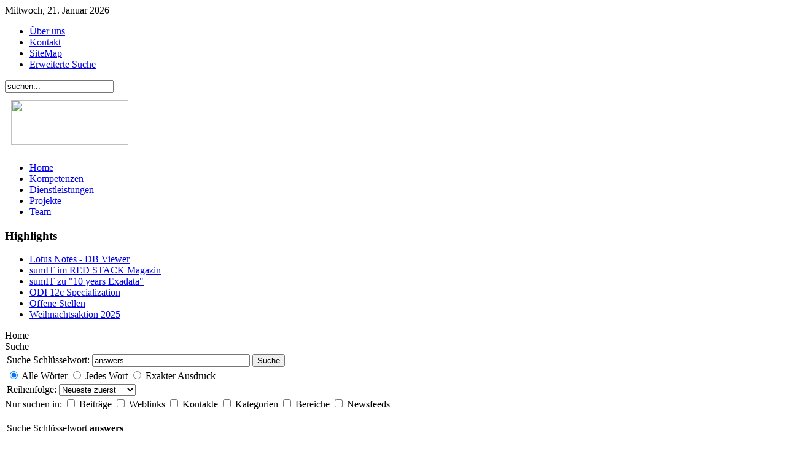

--- FILE ---
content_type: text/html; charset=utf-8
request_url: https://sumit.ch/component/search/?searchword=answers
body_size: 4387
content:
<!DOCTYPE html PUBLIC "-//W3C//DTD XHTML 1.0 Transitional//EN" "http://www.w3.org/TR/xhtml1/DTD/xhtml1-transitional.dtd">
<html xmlns="http://www.w3.org/1999/xhtml" xml:lang="de-de" lang="de-de" dir="ltr" >
<head>
  <base href="https://sumit.ch/component/search/" />
  <meta http-equiv="content-type" content="text/html; charset=utf-8" />
  <meta name="robots" content="index, follow" />
  <meta name="keywords" content="sumIT, Oracle Warehouse Builder 10g BI DWH Data Warehouse Business Oracle Warehouse Builder 10g BI DWH Data Warehouse Business Intelligence Systeme Consulting OLAP Reporting Bedüfnisanalyse Data Mining OWB Builder Datenmodellierung ETL Debugging Workflow-Design, Oracle BI Server, BI Server" />
  <meta name="description" content="sumIT - get value from data" />
  <meta name="generator" content="Joomla! 1.5 - Open Source Content Management" />
  <title>Suche</title>
  <link href="/templates/yoo_beyond/favicon.ico" rel="shortcut icon" type="image/x-icon" />
  <link rel="stylesheet" href="https://sumit.ch/plugins/system/jceutilities/css/jceutilities-212.css" type="text/css" />
  <link rel="stylesheet" href="https://sumit.ch/plugins/system/jceutilities/themes/standard/css/style.css" type="text/css" />
  <link rel="stylesheet" href="/templates/yoo_beyond/css/template.css.php?color=blue&amp;styleswitcherFont=1&amp;styleswitcherWidth=1&amp;widthThinPx=780&amp;widthWidePx=940&amp;widthFluidPx=0.97" type="text/css" />
  <link rel="stylesheet" href="/templates/yoo_beyond/lib/js/lightbox/css/shadowbox.css" type="text/css" />
  <script type="text/javascript" src="/templates/yoo_beyond/lib/js/mootools.js.php"></script>
  <script type="text/javascript" src="https://sumit.ch/plugins/system/jceutilities/js/embed.js"></script>
  <script type="text/javascript" src="https://sumit.ch/plugins/system/jceutilities/js/jquery-126.js"></script>
  <script type="text/javascript" src="https://sumit.ch/plugins/system/jceutilities/js/jceutilities-212.js"></script>
  <script type="text/javascript">
	var jcexhtmlembed=1;jQuery(document).ready(function(){jceutilities({'popup':{'legacy':0,'resize':1,'icons':1,'overlay':1,'overlayopacity':0.8,'overlaycolor':"#000000",'fadespeed':500,'scalespeed':500,'width':640,'height':480,'theme':"standard",'themecustom':"",'themepath':"plugins/system/jceutilities/themes"},'tootlip':{'classname':"tooltip",'opacity':1,'speed':150,'position':"br",'offsets':"{'x': 16, 'y': 16}"},'imgpath':"plugins/system/jceutilities/img",'pngfix':0,'wmode':0});});var YtSettings = { tplurl: '/templates/yoo_beyond', color: 'blue', layout: 'left', fontDefault: 'font-medium', widthDefault: 'width-wide', widthThinPx: 780, widthWidePx: 940, widthFluidPx: 0.97 };
  </script>
  <script type="text/javascript" src="/templates/yoo_beyond/lib/js/template.js.php"></script>

</head>

<body id="page" class="font-medium width-wide left  ">

	
	<div id="page-body">
		<div class="wrapper floatholder">
			<div class="wrapper-tl">
				<div class="wrapper-tr">
					<div class="wrapper-bl">
						<div class="wrapper-br">

							<div id="header">
								<div class="header-l">
									<div class="header-r">
								
										<div id="toolbar">
											<div class="floatbox ie_fix_floats">
											
																								<div id="date">
													Mittwoch, 21. Januar 2026												</div>
																							
																								<div id="topmenu">
													<ul class="menu"><li class="level1 item1 first"><a href="/ueber-uns" class="level1 item1 first"><span>Über uns</span></a></li><li class="level1 item2"><a href="/kontakt" class="level1 item2"><span>Kontakt</span></a></li><li class="level1 item3"><a href="/sitemap" class="level1 item3"><span>SiteMap</span></a></li><li class="level1 item4 last"><a href="/suchen" class="level1 item4 last"><span>Erweiterte Suche</span></a></li></ul>
												</div>
																								
																								<div id="search">
													<form action="index.php" method="post">
	<div id="yoo-search">
				
		<input name="searchword" maxlength="20" alt="Suchen" type="text" size="20" value="suchen..."  onblur="if(this.value=='') this.value='suchen...';" onfocus="if(this.value=='suchen...') this.value='';" />

				
	</div>

	<input type="hidden" name="task"   value="search" />
	<input type="hidden" name="option" value="com_search" />
</form>
												</div>
																								
																								<div id="styleswitcher">
																										<a id="switchwidthfluid" href="javascript:void(0)" title="Fluid width"></a>
													<a id="switchwidthwide" href="javascript:void(0)" title="Wide width"></a>
													<a id="switchwidththin" href="javascript:void(0)" title="Thin width"></a>
																																							<a id="switchfontlarge" href="javascript:void(0)" title="Increase font size"></a>
													<a id="switchfontmedium" href="javascript:void(0)" title="Default font size"></a>
													<a id="switchfontsmall" href="javascript:void(0)" title="Decrease font size"></a>
																									</div>
																								
											</div>
										</div>
										
										<div id="headerbar">
											<div class="floatbox ie_fix_floats">

												
											</div>
										</div>
										
												
										<div id="logo">
											<a href="http://www.sumIT.ch"><img src="/images/sumit_logo.png" border="0" height="73" hspace="10" vspace="12" width="191" /></a>
										</div>
																				
												
										<div id="menu">
											<ul class="menu"><li class="level1 item1 first"><a href="https://sumit.ch/" class="level1 item1 first"><span>Home</span></a></li><li class="level1 item2"><a href="/kompetenzen" class="level1 item2"><span>Kompetenzen</span></a></li><li class="level1 item3"><a href="/dienstleistungen" class="level1 item3"><span>Dienstleistungen</span></a></li><li class="level1 item4"><a href="/projekte" class="level1 item4"><span>Projekte</span></a></li><li class="level1 item5 last"><a href="/team" class="level1 item5 last"><span>Team</span></a></li></ul>
										</div>
																				
																		
									</div>
								</div>
							</div>
							<!-- header end -->
					
														
							<div id="middle">
								<div class="background">
				
																		<div id="left">
										<div id="left_container" class="clearfix">

													<div class="module_menu">
			<div>
				<div>
					<div>
													<h3>Highlights</h3>
											<ul class="menu"><li class="level1 item1 first"><a href="/lotus-notes-db-viewer" class="level1 item1 first"><span>Lotus Notes - DB Viewer</span></a></li><li class="level1 item2"><a href="/sumit-mit-einem-artikel-im-red-stack-magazin" class="level1 item2"><span>sumIT im RED STACK Magazin</span></a></li><li class="level1 item3"><a href="/sumit-zu-q10-years-exadataq" class="level1 item3"><span>sumIT zu &quot;10 years Exadata&quot;</span></a></li><li class="level1 item5"><a href="/oracle-data-integrator-12c-specialization" class="level1 item5"><span>ODI 12c Specialization</span></a></li><li class="level1 item15"><a href="/offene-stellen" class="level1 item15"><span>Offene Stellen</span></a></li><li class="level1 item21 last"><a href="/weihnachtsaktion" class="level1 item21 last"><span>Weihnachtsaktion 2025</span></a></li></ul>					</div>
				</div>
			</div>
		</div>
	

										</div>
									</div>
									<!-- left end -->
														
									<div id="main">
										<div id="main_container" class="clearfix">
			
											
											<div id="mainmiddle" class="floatbox">

																				
												<div id="content">
													<div id="content_container" class="clearfix">

																		
																												<div id="breadcrumb">
															<span class="breadcrumbs pathway">
Home</span>

														</div>
																						
														<div class="floatbox">
															
															
<div class="componentheading">
	Suche</div>


<form id="searchForm" action="/component/search/" method="post" name="searchForm">
	<table class="contentpaneopen">
		<tr>
			<td nowrap="nowrap">
				<label for="search_searchword">
					Suche Schlüsselwort:
				</label>
			</td>
			<td nowrap="nowrap">
				<input type="text" name="searchword" id="search_searchword" size="30" maxlength="20" value="answers" class="inputbox" />
			</td>
			<td width="100%" nowrap="nowrap">
				<button name="Search" onclick="this.form.submit()" class="button">Suche</button>
			</td>
		</tr>
		<tr>
			<td colspan="3">
				
	<input type="radio" name="searchphrase" id="searchphraseall" value="all" checked="checked"  />
	<label for="searchphraseall">Alle Wörter</label>
	<input type="radio" name="searchphrase" id="searchphraseany" value="any"  />
	<label for="searchphraseany">Jedes Wort</label>
	<input type="radio" name="searchphrase" id="searchphraseexact" value="exact"  />
	<label for="searchphraseexact">Exakter Ausdruck</label>
			</td>
		</tr>
		<tr>
			<td colspan="3">
				<label for="ordering">
					Reihenfolge:
				</label>
				<select name="ordering" id="ordering" class="inputbox"><option value="newest"  selected="selected">Neueste zuerst</option><option value="oldest" >Älteste zuerst</option><option value="popular" >Populärste</option><option value="alpha" >Alphabetisch</option><option value="category" >Bereich/Kategorie</option></select>			</td>
		</tr>
	</table>
			Nur suchen in:
				<input type="checkbox" name="areas[]" value="content" id="area_content"  />
			<label for="area_content">
				Beiträge			</label>
				<input type="checkbox" name="areas[]" value="weblinks" id="area_weblinks"  />
			<label for="area_weblinks">
				Weblinks			</label>
				<input type="checkbox" name="areas[]" value="contacts" id="area_contacts"  />
			<label for="area_contacts">
				Kontakte			</label>
				<input type="checkbox" name="areas[]" value="categories" id="area_categories"  />
			<label for="area_categories">
				Kategorien			</label>
				<input type="checkbox" name="areas[]" value="sections" id="area_sections"  />
			<label for="area_sections">
				Bereiche			</label>
				<input type="checkbox" name="areas[]" value="newsfeeds" id="area_newsfeeds"  />
			<label for="area_newsfeeds">
				Newsfeeds			</label>
			

	<table class="searchintro">
	<tr>
		<td colspan="3" >
			<br />
			Suche Schlüsselwort <b>answers</b>		</td>
	</tr>
	<tr>
		<td>
			<br />
			Insgesamt 7 Ergebnisse gefunden!		</td>
	</tr>
</table>

<br />
<div align="center">
	<div style="float: right;">
		<label for="limit">
			Anzeige #		</label>
		<select name="limit" id="limit" class="inputbox" size="1" onchange="this.form.submit()"><option value="5" >5</option><option value="10" >10</option><option value="15" >15</option><option value="20"  selected="selected">20</option><option value="25" >25</option><option value="30" >30</option><option value="50" >50</option><option value="100" >100</option><option value="0" >Alle</option></select>	</div>
	<div>
			</div>
</div>

<input type="hidden" name="task"   value="search" />
</form>

<table class="contentpaneopen">
	<tr>
		<td>
					<fieldset>
				<div>
					<span class="small">
						1. 					</span>
												<a href="/projekte/362-ueberwachung-des-sportwettenmarktes-mit-oracle-bi">
						Überwachung des Sportwettenmarktes mit Oracle BI							</a>
													<br />
							<span class="small">
								(sumIT/Projekte)
							</span>
															</div>
				<div>
					...&nbsp;zur Verfügung gestellt. Die Werkzeuge BI Dashboards und BI <span class="highlight">Answers</span> greifen auf diese Schicht zu. 
Tools und Technologie 






Oracle Database 11gR2 (Datenbank) 
 

Nutzung XML-DBOption Partitioning&nbsp;...				</div>
								<div class="small">
					Donnerstag, 12 August 2010				</div>
							</fieldset>
					<fieldset>
				<div>
					<span class="small">
						2. 					</span>
												<a href="/projekte/95-unternehmens-cockpit">
						Unternehmens-Cockpit							</a>
													<br />
							<span class="small">
								(sumIT/Projekte)
							</span>
															</div>
				<div>
					...&nbsp;wie oft konsultiert und wie gut die Abfrageperformanz dabei gewesen ist.  

Tools und Technologie 
Oracle BI Enterprise Edition: 

Oracle BI <span class="highlight">Answers</span> 
Oracle BI Interactive Dasboards 
Oracle BI Server&nbsp;...				</div>
								<div class="small">
					Dienstag, 05 August 2008				</div>
							</fieldset>
					<fieldset>
				<div>
					<span class="small">
						3. 					</span>
												<a href="/kompetenzen/76-olap">
						OLAP							</a>
													<br />
							<span class="small">
								(sumIT/Kompetenzen)
							</span>
															</div>
				<div>
					...&nbsp;Modelle 
Analytic Workspace Manager 


Multidimensionale Businessmodelle 
Oracle BI Server 


Ad-hoc-Analysen auf Businessmodell 
Oracle BI <span class="highlight">Answers</span> 



 &nbsp;...				</div>
								<div class="small">
					Donnerstag, 17 Juli 2008				</div>
							</fieldset>
					<fieldset>
				<div>
					<span class="small">
						4. 					</span>
												<a href="/projekte/172-migration-auf-oracle-bi">
						Migration bestehender Auswertungen auf Oracle BI							</a>
													<br />
							<span class="small">
								(sumIT/Projekte)
							</span>
															</div>
				<div>
					...&nbsp;
Oracle Warehouse Builder 10g 
Oracle Business Intelligence Enterprise Edition 10g                              

BI-<span class="highlight">Answers</span> 
BI-Dashboards 
BI-Server  

 
PL/SQL Developer 
Microsoft Excel &nbsp;...				</div>
								<div class="small">
					Montag, 14 Juli 2008				</div>
							</fieldset>
					<fieldset>
				<div>
					<span class="small">
						5. 					</span>
												<a href="/kompetenzen/133-warehousing-on-demand">
						Warehousing on demand							</a>
													<br />
							<span class="small">
								(sumIT/Kompetenzen)
							</span>
															</div>
				<div>
					...&nbsp;der Dashboards/Reports unabhängig vom Entwicklungsfortschritt des DWH  

Technologie 



Metadatenschicht 
Oracle BI Server 


interaktive Anforderungsanalyse 

Oracle BI <span class="highlight">Answers</span>/Dashboards&nbsp;...				</div>
								<div class="small">
					Montag, 14 Juli 2008				</div>
							</fieldset>
					<fieldset>
				<div>
					<span class="small">
						6. 					</span>
												<a href="/kompetenzen/137-einsteig-in-oracle-bi">
						Einstieg in Oracle BI							</a>
													<br />
							<span class="small">
								(sumIT/Kompetenzen)
							</span>
															</div>
				<div>
					...&nbsp;Datenzugriff  
Oracle BI Server 


Dashboard 
Oracle BI <span class="highlight">Answers</span>/Dashboards 



 
 

Weitere Info 
Oracle BI auf oracle.com&nbsp; 
  
Interesse? 
Details, Voraussetzungen, ... 
Fragen Sie&nbsp;...				</div>
								<div class="small">
					Montag, 14 Juli 2008				</div>
							</fieldset>
					<fieldset>
				<div>
					<span class="small">
						7. 					</span>
												<a href="/kompetenzen/77-dashboards">
						Dashboards							</a>
													<br />
							<span class="small">
								(sumIT/Kompetenzen)
							</span>
															</div>
				<div>
					...&nbsp;Bedienung 

Technologie 



Framework für BI-Applikationen 
Oracle Enterprise Edition 


Entwicklung von Dasboards 
Oracle BI <span class="highlight">Answers</span> 


Flexible Dashboard-Infrastruktur 
Oracle BI Interactive&nbsp;...				</div>
								<div class="small">
					Montag, 14 Juli 2008				</div>
							</fieldset>
				</td>
	</tr>
	<tr>
		<td colspan="3">
			<div align="center">
							</div>
		</td>
	</tr>
</table>

														</div>
				
														
													</div>
												</div>
												<!-- content end -->
				
											</div>
											<!-- mainmiddle end -->
		
											
										</div>
									</div>
									<!-- main end -->
						
								</div>
							</div>
							<!-- middle end -->
							
												
						</div>	
					</div>	
				</div>	
			</div>	
		</div>		
	</div>
	<!-- page-body end -->
	
	<div id="page-footer">
		<div class="wrapper floatholder">
	
						<div id="footer">
				<a class="anchor" href="#page">&nbsp;</a>
				<p><span style="color: #00497e;">Fragen Sie uns an:</span><br /> sumIT AG | Täfernstrasse 28 | 5405 Baden-Dättwil | Fon 056 470 25 00 | Fax 056 470 25 05 | 
 <script language='JavaScript' type='text/javascript'>
 <!--
 var prefix = '&#109;a' + 'i&#108;' + '&#116;o';
 var path = 'hr' + 'ef' + '=';
 var addy27973 = '&#105;t' + '&#64;';
 addy27973 = addy27973 + 's&#117;mIT' + '&#46;' + 'ch';
 var addy_text27973 = 'E-Mail';
 document.write( '<a ' + path + '\'' + prefix + ':' + addy27973 + '\'>' );
 document.write( addy_text27973 );
 document.write( '<\/a>' );
 //-->\n </script><script language='JavaScript' type='text/javascript'>
 <!--
 document.write( '<span style=\'display: none;\'>' );
 //-->
 </script>Diese E-Mail-Adresse ist gegen Spambots geschützt! Sie müssen JavaScript aktivieren, damit Sie sie sehen können.
 <script language='JavaScript' type='text/javascript'>
 <!--
 document.write( '</' );
 document.write( 'span>' );
 //-->
 </script>
</p>
			</div>
						
			
			
		</div>
	</div>
	<!-- page-footer end -->
	
</body>
</html>